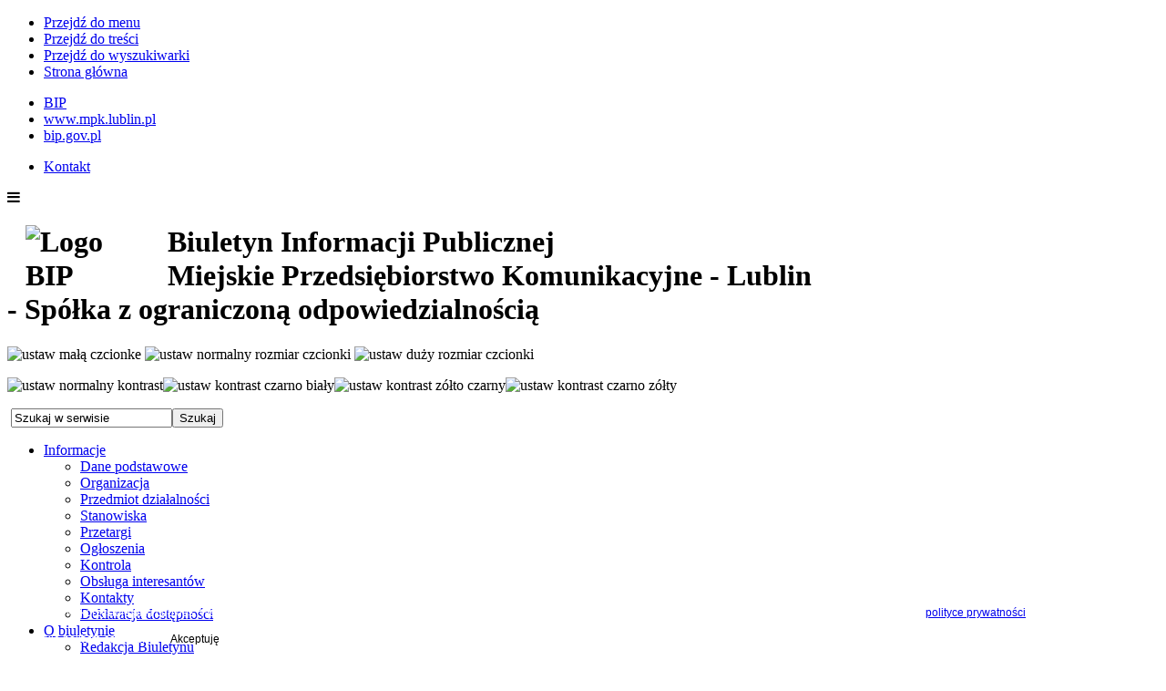

--- FILE ---
content_type: text/html; charset=utf-8
request_url: http://bip.mpk.lublin.pl/component/mbbip/4/2780
body_size: 5410
content:
<!DOCTYPE html>
<html xmlns="http://www.w3.org/1999/xhtml" xml:lang="pl-pl" lang="pl-pl" >
    <head>
        <meta name="viewport" content="width=device-width, initial-scale=1.0">
		<link rel="stylesheet" href="https://cdnjs.cloudflare.com/ajax/libs/font-awesome/4.7.0/css/font-awesome.min.css">
		<base href="http://bip.mpk.lublin.pl/component/mbbip/4/2780" />
	<meta http-equiv="content-type" content="text/html; charset=utf-8" />
	<meta name="keywords" content="Biuletyn Informacji Publicznej Miejskie Przedsiębiorstwo Komunikacyjne - Lublin - Spółka z ograniczoną odpowiedzialnością" />
	<meta name="description" content="Biuletyn Informacji Publicznej Miejskie Przedsiębiorstwo Komunikacyjne - Lublin - Spółka z ograniczoną odpowiedzialnością" />
	<meta name="generator" content="Joomla! - Open Source Content Management" />
	<title>Biuletyn Informacji Publicznej Miejskie Przedsiębiorstwo Komunikacyjne - Lublin - Spółka z ograniczoną odpowiedzialnością</title>
	<link href="/templates/mbip/favicon.ico" rel="shortcut icon" type="image/vnd.microsoft.icon" />
	<script type="application/json" class="joomla-script-options new">{"csrf.token":"3523299351b42b1c5061742222a6e953","system.paths":{"root":"","base":""}}</script>
	<script src="http://bip.mpk.lublin.pl/plugins/system/iewarning/js/warning.js" type="text/javascript"></script>
	<script src="/media/system/js/mootools-core.js?973d24674e6e3b1f33c195da59cb4b07" type="text/javascript"></script>
	<script src="/media/system/js/core.js?973d24674e6e3b1f33c195da59cb4b07" type="text/javascript"></script>
	<script src="/templates/mbip/js/fontchanger.js" type="text/javascript"></script>
	<!--[if lt IE 7]>      
          <script type="text/javascript">   
                           
             var msg1  = "Czy wiesz że Twoja wersja Internet Explorera jest nieaktualna?";
             var msg2  = "Aby jak najlepiej korzystać z naszej strony polecamy zainstalowanie nowszej wersji lub wybór innaej przeglądarki. Poniżej znajduje się lista najpopularniejszych przeglądarek..";
             var msg3  = "Aby przejść do strony pobierania wystarczy kliknąć na ikonie.";
             var br1   = "Internet Explorer 9+"; // 8+
             var br2   = "Firefox 6+"; // 3+
             var br3   = "Safari 5.1+"; // 3+
             var br4   = "Opera 11+"; // 9.5+";
             var br5   = "Chrome 11+"; //2.0+
             var url1  = "http://www.microsoft.com/poland/windows/internet-explorer/"; // http://www.microsoft.com/windows/Internet-explorer/default.aspx
             var url2  = "http://www.mozilla.com/firefox/"; // http://www.mozilla.com/firefox/
             var url3  = "http://www.apple.com/pl/safari/"; // http://www.apple.com/safari/download/
             var url4  = "http://operapl.net/"; // http://www.opera.com/download/
             var url5  = "http://www.google.pl/chrome"; //http://www.google.com/chrome
             var allowmsg = "Chcę kontunuować na własne ryzyko.";
             var allowcontinue =0;
             var waruri = "http://bip.mpk.lublin.pl/plugins/system/iewarning/images/";                       
                   
             window.addEvent('domready', function(){ iewarning(waruri); });      
          </script>
          <![endif]-->

        <link rel="stylesheet" id="pagestyle" type="text/css" href="/templates/mbip/css/template.css" media="screen" />
       <!-- adg:css menu przeniesiony do template
	   <link rel="stylesheet" type="text/css" href="/templates/mbip/css/menu.css" media="screen" /> -->
        <link rel="stylesheet" type="text/css" href="/templates/mbip/css/dodatkowe.css" media="screen" />

		        <script type="text/javascript" src="/templates/mbip/js/bip.js"></script>
        <link href="/templates/mbip/favicon.ico" rel="shortcut icon" type="image/x-icon" />
        

        <script type="text/javascript">
          var _gaq = _gaq || [];
          _gaq.push(['_setAccount', 'UA-4216277-5']);
          _gaq.push(['_trackPageview']);

          (function() {
            var ga = document.createElement('script'); ga.type = 'text/javascript'; ga.async = true;
            ga.src = ('https:' == document.location.protocol ? 'https://ssl' : 'http://www') + '.google-analytics.com/ga.js';
            var s = document.getElementsByTagName('script')[0]; s.parentNode.insertBefore(ga, s);
          })();
        </script>

    <style>
                div#cookieMessageContainer {
                    font: normal 12px/16px Arial,Verdana,sans-serif;
                    position:fixed;
                    z-index:9999;
                    bottom:0px;
					right:0px;
                    margin:0px auto;
					color: #fff;
					padding: 5px;
                }
                table, tr, td {border:0px !important}
				#cookieMessageText p,.accept{font:normal 12px/16px Arial,Verdana,sans-serif;margin:0;padding:0 0 6px;text-align:left;vertical-align:middle}
				#cookieMessageContainer table,#cookieMessageContainer td{margin:0;padding:0;vertical-align:middle}
                #cookieMessageText, .accept  {font-family:arial,verdana;
                    font-size:12px;}
                #cookieMessageContainer .cookie_button{background: url(http://bip.mpk.lublin.pl/plugins/system/EUCookieDirectiveLite/EUCookieDirectiveLite/images/continue_button.png);text-shadow: #fff 0.1em 0.1em 0.2em; color: #000; padding: 5px 12px;height: 14px;float: left;}
                #cookieMessageAgreementForm {margin-left:10px;}
                #cookieMessageInformationIcon {margin-right:10px;height:29px;}
				#continue_button{vertical-align:middle;cursor:pointer;margin:0 0 0 10px}
                #info_icon {vertical-align:middle;margin-top:5px;}
                #buttonbarContainer {height:29px;margin-bottom:-10px;}
                #cookietable {border:none;cellpadding:0px;}
                #cookietable td {border:none;}
                #outer table, #outer tr, #outer td {border:none;}
                #outer{padding:2px;}
				.accept {float: left;padding: 5px 6px 4px 15px; color: #fff;}
				a#cookieMessageDetailsLink {color:#fff!important; text-decoration: underline;}
            </style></head>
    <body>

	  <a id="top1" ></a>
 <ul class="navhidden">
  <li><a href="#leftColumn" tabindex="1">Przejdź do menu</a></li>
  <li><a href="#contentColumn" tabindex="2">Przejdź do treści</a></li>
  <li><a href="#search" tabindex="3">Przejdź do wyszukiwarki</a></li>
  <li><a href="http://bip.mpk.lublin.pl/" tabindex="4">Strona główna</a></li>
 </ul>
        <div id="wrapper" >
            <div id="top" >
				<div class="topline">
                <div id="topmenu" class="defaultWidth">

					<ul class="nav menu mod-list">
<li class="item-283 current active"><a href="/" >BIP</a></li><li class="item-291"><a href="https://mpk.lublin.pl" target="_blank" rel="noopener noreferrer">www.mpk.lublin.pl</a></li><li class="item-290"><a href="http://bip.gov.pl" >bip.gov.pl</a></li></ul>
<ul class="nav menu mod-list" id="contanctMenu">
<li class="item-305"><a href="/informacje/kontakty" >Kontakt</a></li></ul>

					<i id="hamburger" tabindex="1" onclick="ShowHide()" class="fa fa-bars fa2"></i>
				</div>
				</div>
                <div class="defaultWidth logoBackground">
                    <div id="logo" >
						

<div class="custom"  >
	<h1 style="text-align: left;"><img style="margin-left: 20px; margin-right: 20px; float: left;" alt="Logo BIP" src="/images/Logo_BIP.png" width="136" height="67" /> <span style="font-size: 14pt;"> <a title="Biuletyn Informacji Publicznej" href="/bip3_mpk/index.php"> <span style="color: #000000;"><strong></strong></span>	</a>
	</span>
	<div class="logo">Biuletyn Informacji Publicznej<br />Miejskie Przedsiębiorstwo Komunikacyjne - Lublin <br /> - Spółka z ograniczoną odpowiedzialnością</div>
</h1></div>


                    </div>
                                        <div id="leftSymbols">
                        

<div class="custom"  >
	<p class="easy_navigation"><a><img tabindex="5" alt="ustaw małą czcionke" src="/images/letter_small.png" class="letter item1 smallLetter" title="Mała czcionka" height="18" width="14" /> </a><a><img alt="ustaw normalny rozmiar czcionki" src="/images/letter_normal.png" class="letter item2 normalLetter" title="Normalna czcionka" height="18" width="16" /></a><a> <img alt="ustaw duży rozmiar czcionki" src="/images/letter_big.png" class="letter item3 bigLetter" title="Duża czcionka" height="18" width="18" /></a></p>
<p class="easy_navigation"><a title="ustaw normalny kontrast"><img alt="ustaw normalny kontrast" src="/images/ico_contr_1.png" class="contrast1" title="ustaw normalny kontrast" height="31" width="31" /></a><a title="ustaw kontrast czarno biały"><img alt="ustaw kontrast czarno biały" src="/images/ico_contr_2.png" class="contrast2" title="ustaw kontrast czarno biały" height="31" width="31" /></a><a title="ustaw kontrast zółto czarny"><img alt="ustaw kontrast zółto czarny" src="/images/ico_contr_3.png" class="contrast3" title="ustaw kontrast zółto czarny" height="31" width="31" /></a><a title="ustaw kontrast czarno zółty"><img alt="ustaw kontrast czarno zółty" src="/images/ico_contr_4.png" class="contrast4" title="ustaw kontrast czarno zółty" height="31" width="31" /></a></p></div>

                     </div>
                                          <div id="search" >
                        <form action="/component/mbbip/" method="post">
	<div class="search">
		<label for="mod-search-searchword"> </label><input name="searchword" id="mod-search-searchword" maxlength="200"  class="inputbox" type="text" size="20" value="Szukaj w serwisie"  onblur="if (this.value=='') this.value='Szukaj w serwisie';" onfocus="if (this.value=='Szukaj w serwisie') this.value='';" /><input type="submit" value="Szukaj" class="button" onclick="this.form.searchword.focus();"/>	<input type="hidden" name="task" value="search" />
	<input type="hidden" name="option" value="com_search" />
	<input type="hidden" name="mbCategory" value="0" />
    <input type="hidden" name="mbCategory" value="0" />
	</div>
</form>

                    </div>
                    <div class="clear"></div>
                </div>
            </div>
            <div id="content" class="defaultWidth ">
                <div id="leftColumn" class="box">
                    <ul class="nav menu mod-list">
<li class="item-293 current active deeper parent"><a href="/" >Informacje</a><ul class="nav-child unstyled small"><li class="item-294 default current active"><a href="/" >Dane podstawowe</a></li><li class="item-295"><a href="/informacje/organizacja" >Organizacja</a></li><li class="item-297"><a href="/informacje/przedmiot-dzialalnosci" >Przedmiot działalności</a></li><li class="item-296"><a href="/informacje/stanowiska" >Stanowiska</a></li><li class="item-298"><a href="/informacje/przetargi" >Przetargi</a></li><li class="item-299"><a href="/informacje/ogloszenia" >Ogłoszenia</a></li><li class="item-321"><a href="/informacje/kontrola" >Kontrola</a></li><li class="item-300"><a href="/informacje/obsluga-interesantow" >Obsługa interesantów</a></li><li class="item-301"><a href="/informacje/kontakty" >Kontakty</a></li><li class="item-322"><a href="/informacje/deklaracja-dostepnosci" >Deklaracja dostępności</a></li></ul></li><li class="item-302 deeper parent"><a href="/o-biuletynie/redakcja-biuletynu" >O biuletynie</a><ul class="nav-child unstyled small"><li class="item-303"><a href="/o-biuletynie/redakcja-biuletynu" >Redakcja Biuletynu</a></li></ul></li></ul>

                </div>
                <div class="beforeContent">
                    <div aria-label="breadcrumbs" role="navigation">
	<ul itemscope itemtype="https://schema.org/BreadcrumbList" class="breadcrumb">
					<li class="active">
				<span class="divider icon-location"></span>
			</li>
		
						<li itemprop="itemListElement" itemscope itemtype="https://schema.org/ListItem" class="active">
					<span itemprop="name">
						Strona główna					</span>
					<meta itemprop="position" content="1">
				</li>
				</ul>
</div>

                </div>
                <div id="contentColumn" class="box">
                    <h1 class="contentheading">
    <span>
        Historia zmian :     </span>
                    <a href="/informacje/organizacja" class="contentpagetitle">
            Organizacja        </a>
            </h1>
    <div class='createdate'>
        <strong>Data utworzenia:&nbsp;</strong> 2021-02-02 15:59:34&nbsp;&nbsp; 
        <strong>Użytkownik:&nbsp;</strong> Artur Chodkiewicz    </div>
    <br />
    <div class='contentpaneopen'><p>Zarząd organ zarządzający, spełniający funkcję wykonawczą, podejmuje decyzje w zakresie bieżącej działalności Spółki i reprezentuje ją na zewnątrz<br /><br />Rada Nadzorcza organ nadzoru i kontroli Spółki</p>
<p>Skład Rady Nadzorczej:</p>
<p><strong>Artur Banaszkiewicz</strong> - członek Rady Nadzorczej ,,MPK Lublin'' Sp. z o.o.<br /> <strong>Anna Rakowska</strong> - członek Rady Nadzorczej ,,MPK Lublin" Sp. z o.o.<br /> <strong>Ryszard Wadowski</strong> - członek Rady Nadzorczej ,,MPK Lublin" Sp. z o.o.<br /> <strong>Zbigniew Dubiel</strong> - członek Rady Nadzorczej ,,MPK Lublin" Sp. z o.o.<br /> <strong>Iwona Szymanek</strong> - członek Rady Nadzorczej ,,MPK Lublin" Sp. z o.o.<br /> <strong>Sławomir Lato</strong> - członek Rady Nadzorczej ,,MPK Lublin" Sp. z o.o.<br /><strong><strong>Krzysztof Zalibowski </strong></strong>- członek Rady Nadzorczej ,,MPK Lublin" Sp. z o.o.</p>
<p>Zgromadzenie Wspólników - organ stanowiący w najważniejszych sprawach Spółki<br /><br />Podmiot jest w 100% własnością Gminy Lublin</p><br />
            </div>
<br />
<span>
    <a href="/component/mbbip/4" class="">
        Powrót    </a>
</span>
                </div>
                <div class="afterContent">
                    <div class="art-nostyle">
<h3>Ostatnio modyfikowane w BIP</h3>
<ul class="latestnews mod-list">
	<li itemscope itemtype="https://schema.org/Article">
		<a href="/informacje/organizacja" itemprop="url">
			<span itemprop="name">
				Organizacja			</span>
		</a>
	</li>
	<li itemscope itemtype="https://schema.org/Article">
		<a href="/informacje/stanowiska" itemprop="url">
			<span itemprop="name">
				Stanowiska			</span>
		</a>
	</li>
	<li itemscope itemtype="https://schema.org/Article">
		<a href="/informacje/deklaracja-dostepnosci" itemprop="url">
			<span itemprop="name">
				Deklaracja dostępności			</span>
		</a>
	</li>
	<li itemscope itemtype="https://schema.org/Article">
		<a href="/79-o-biuletynie/instrukcja-obslugi/12-instrukcja-obslugi" itemprop="url">
			<span itemprop="name">
				Instrukcja obsługi			</span>
		</a>
	</li>
	<li itemscope itemtype="https://schema.org/Article">
		<a href="/informacje/kontakty" itemprop="url">
			<span itemprop="name">
				Kontakty			</span>
		</a>
	</li>
</ul>
</div>

                </div>
                <div class="clear"></div>
            </div>
            <div class="push"></div>
        </div>
        <div id="outerFooter">
            <div id="footer" class="defaultWidth">
                

<div class="custom footermodule"  >
	<p><a target="_blank" href="http://bip.gov.pl"><img alt="bipgov" src="/images/bipgov.png" height="53" width="150" /></a></p>
<p style="margin-left: 48px; margin-top: -26px;"><a target="_blank" href="http://bip.gov.pl">bip.gov.pl</a></p></div>
<ul class="nav menu mod-list" id="footermenu">
<li class="item-282"><a href="/rejestr-zmian" >Rejestr zmian</a></li><li class="item-288"><a href="/instrukcja-obslugi" >Instrukcja obsługi</a></li><li class="item-289"><a href="/mapa-strony" >Mapa strony</a></li><li class="item-320"><a href="/polityka-prywatnosci" >Polityka prywatności</a></li></ul>

                
                <div class="copyrights" style="clear:right;">
                Wszelkie prawa zastrzeżone <strong><a href="http://www.mikrobit.pl" title="systemy informatyczne, aplikacje internetowe">Mikrobit Sp. z o.o.</a></strong> © 2011-2026                </div>
                <div class="clear"></div>
            </div>
        </div>
		<script>
			function ShowHide() {
  				var x = document.getElementById("leftColumn");
				if(x.style.display === "block"){
					x.style.display = "none";
				}
				else{
					x.style.display = "block";
				}
			}
		</script>

    <div id="outer" style="width:100%"><div id="cookieMessageContainer" style="margin-top:-10px;width:100%;"><table width="100%"><tr><td colspan="2"><div id="cookieMessageText" style="padding:15px 10px 0 15px;"><p>Ten serwis wykorzystuje pliki cookies. Wszystkie zasady ich używania wraz z informacjami o sposobie wyrażania i cofania zgody na używanie cookies, opisaliśmy w polityce prywatności <a href="http://mpk.bip.mbnet.pl/polityka-prywatnosci" >polityce prywatności</a></p></div></td></tr><tr><td align="left">&nbsp;&nbsp;<span class="accept"><span class="cookieMessageText">Akceptuję politykę cookies.</span></span></label> <div border="0" class="cookie_button" id="continue_button" onclick="SetCookie('cookieAcceptanceCookie','accepted',9999);">Akceptuję</div></td></tr></table></div></div><script type="text/javascript" src="http://bip.mpk.lublin.pl/plugins/system/EUCookieDirectiveLite/EUCookieDirectiveLite/EUCookieDirective.js"></script>
</body>
</html>
